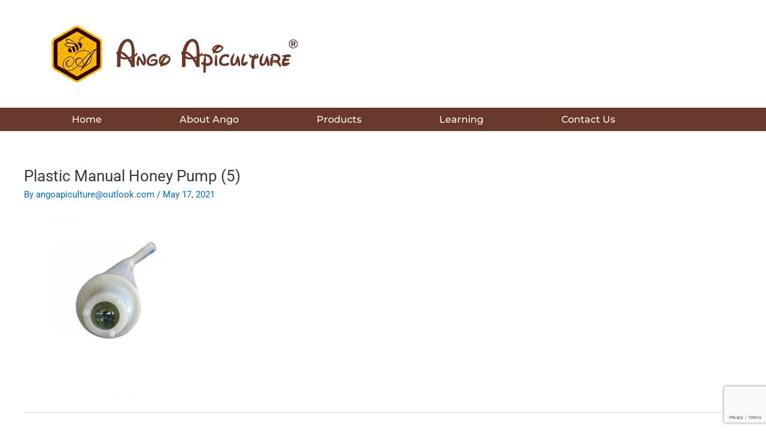

--- FILE ---
content_type: text/html; charset=utf-8
request_url: https://www.google.com/recaptcha/api2/anchor?ar=1&k=6LdmBcsUAAAAAAT9obFt06dL5BR1gY9bOp_2IJ8_&co=aHR0cHM6Ly9hbmdvYXBpY3VsdHVyZS5jb206NDQz&hl=en&v=PoyoqOPhxBO7pBk68S4YbpHZ&size=invisible&anchor-ms=20000&execute-ms=30000&cb=pinw0dpftl3u
body_size: 48676
content:
<!DOCTYPE HTML><html dir="ltr" lang="en"><head><meta http-equiv="Content-Type" content="text/html; charset=UTF-8">
<meta http-equiv="X-UA-Compatible" content="IE=edge">
<title>reCAPTCHA</title>
<style type="text/css">
/* cyrillic-ext */
@font-face {
  font-family: 'Roboto';
  font-style: normal;
  font-weight: 400;
  font-stretch: 100%;
  src: url(//fonts.gstatic.com/s/roboto/v48/KFO7CnqEu92Fr1ME7kSn66aGLdTylUAMa3GUBHMdazTgWw.woff2) format('woff2');
  unicode-range: U+0460-052F, U+1C80-1C8A, U+20B4, U+2DE0-2DFF, U+A640-A69F, U+FE2E-FE2F;
}
/* cyrillic */
@font-face {
  font-family: 'Roboto';
  font-style: normal;
  font-weight: 400;
  font-stretch: 100%;
  src: url(//fonts.gstatic.com/s/roboto/v48/KFO7CnqEu92Fr1ME7kSn66aGLdTylUAMa3iUBHMdazTgWw.woff2) format('woff2');
  unicode-range: U+0301, U+0400-045F, U+0490-0491, U+04B0-04B1, U+2116;
}
/* greek-ext */
@font-face {
  font-family: 'Roboto';
  font-style: normal;
  font-weight: 400;
  font-stretch: 100%;
  src: url(//fonts.gstatic.com/s/roboto/v48/KFO7CnqEu92Fr1ME7kSn66aGLdTylUAMa3CUBHMdazTgWw.woff2) format('woff2');
  unicode-range: U+1F00-1FFF;
}
/* greek */
@font-face {
  font-family: 'Roboto';
  font-style: normal;
  font-weight: 400;
  font-stretch: 100%;
  src: url(//fonts.gstatic.com/s/roboto/v48/KFO7CnqEu92Fr1ME7kSn66aGLdTylUAMa3-UBHMdazTgWw.woff2) format('woff2');
  unicode-range: U+0370-0377, U+037A-037F, U+0384-038A, U+038C, U+038E-03A1, U+03A3-03FF;
}
/* math */
@font-face {
  font-family: 'Roboto';
  font-style: normal;
  font-weight: 400;
  font-stretch: 100%;
  src: url(//fonts.gstatic.com/s/roboto/v48/KFO7CnqEu92Fr1ME7kSn66aGLdTylUAMawCUBHMdazTgWw.woff2) format('woff2');
  unicode-range: U+0302-0303, U+0305, U+0307-0308, U+0310, U+0312, U+0315, U+031A, U+0326-0327, U+032C, U+032F-0330, U+0332-0333, U+0338, U+033A, U+0346, U+034D, U+0391-03A1, U+03A3-03A9, U+03B1-03C9, U+03D1, U+03D5-03D6, U+03F0-03F1, U+03F4-03F5, U+2016-2017, U+2034-2038, U+203C, U+2040, U+2043, U+2047, U+2050, U+2057, U+205F, U+2070-2071, U+2074-208E, U+2090-209C, U+20D0-20DC, U+20E1, U+20E5-20EF, U+2100-2112, U+2114-2115, U+2117-2121, U+2123-214F, U+2190, U+2192, U+2194-21AE, U+21B0-21E5, U+21F1-21F2, U+21F4-2211, U+2213-2214, U+2216-22FF, U+2308-230B, U+2310, U+2319, U+231C-2321, U+2336-237A, U+237C, U+2395, U+239B-23B7, U+23D0, U+23DC-23E1, U+2474-2475, U+25AF, U+25B3, U+25B7, U+25BD, U+25C1, U+25CA, U+25CC, U+25FB, U+266D-266F, U+27C0-27FF, U+2900-2AFF, U+2B0E-2B11, U+2B30-2B4C, U+2BFE, U+3030, U+FF5B, U+FF5D, U+1D400-1D7FF, U+1EE00-1EEFF;
}
/* symbols */
@font-face {
  font-family: 'Roboto';
  font-style: normal;
  font-weight: 400;
  font-stretch: 100%;
  src: url(//fonts.gstatic.com/s/roboto/v48/KFO7CnqEu92Fr1ME7kSn66aGLdTylUAMaxKUBHMdazTgWw.woff2) format('woff2');
  unicode-range: U+0001-000C, U+000E-001F, U+007F-009F, U+20DD-20E0, U+20E2-20E4, U+2150-218F, U+2190, U+2192, U+2194-2199, U+21AF, U+21E6-21F0, U+21F3, U+2218-2219, U+2299, U+22C4-22C6, U+2300-243F, U+2440-244A, U+2460-24FF, U+25A0-27BF, U+2800-28FF, U+2921-2922, U+2981, U+29BF, U+29EB, U+2B00-2BFF, U+4DC0-4DFF, U+FFF9-FFFB, U+10140-1018E, U+10190-1019C, U+101A0, U+101D0-101FD, U+102E0-102FB, U+10E60-10E7E, U+1D2C0-1D2D3, U+1D2E0-1D37F, U+1F000-1F0FF, U+1F100-1F1AD, U+1F1E6-1F1FF, U+1F30D-1F30F, U+1F315, U+1F31C, U+1F31E, U+1F320-1F32C, U+1F336, U+1F378, U+1F37D, U+1F382, U+1F393-1F39F, U+1F3A7-1F3A8, U+1F3AC-1F3AF, U+1F3C2, U+1F3C4-1F3C6, U+1F3CA-1F3CE, U+1F3D4-1F3E0, U+1F3ED, U+1F3F1-1F3F3, U+1F3F5-1F3F7, U+1F408, U+1F415, U+1F41F, U+1F426, U+1F43F, U+1F441-1F442, U+1F444, U+1F446-1F449, U+1F44C-1F44E, U+1F453, U+1F46A, U+1F47D, U+1F4A3, U+1F4B0, U+1F4B3, U+1F4B9, U+1F4BB, U+1F4BF, U+1F4C8-1F4CB, U+1F4D6, U+1F4DA, U+1F4DF, U+1F4E3-1F4E6, U+1F4EA-1F4ED, U+1F4F7, U+1F4F9-1F4FB, U+1F4FD-1F4FE, U+1F503, U+1F507-1F50B, U+1F50D, U+1F512-1F513, U+1F53E-1F54A, U+1F54F-1F5FA, U+1F610, U+1F650-1F67F, U+1F687, U+1F68D, U+1F691, U+1F694, U+1F698, U+1F6AD, U+1F6B2, U+1F6B9-1F6BA, U+1F6BC, U+1F6C6-1F6CF, U+1F6D3-1F6D7, U+1F6E0-1F6EA, U+1F6F0-1F6F3, U+1F6F7-1F6FC, U+1F700-1F7FF, U+1F800-1F80B, U+1F810-1F847, U+1F850-1F859, U+1F860-1F887, U+1F890-1F8AD, U+1F8B0-1F8BB, U+1F8C0-1F8C1, U+1F900-1F90B, U+1F93B, U+1F946, U+1F984, U+1F996, U+1F9E9, U+1FA00-1FA6F, U+1FA70-1FA7C, U+1FA80-1FA89, U+1FA8F-1FAC6, U+1FACE-1FADC, U+1FADF-1FAE9, U+1FAF0-1FAF8, U+1FB00-1FBFF;
}
/* vietnamese */
@font-face {
  font-family: 'Roboto';
  font-style: normal;
  font-weight: 400;
  font-stretch: 100%;
  src: url(//fonts.gstatic.com/s/roboto/v48/KFO7CnqEu92Fr1ME7kSn66aGLdTylUAMa3OUBHMdazTgWw.woff2) format('woff2');
  unicode-range: U+0102-0103, U+0110-0111, U+0128-0129, U+0168-0169, U+01A0-01A1, U+01AF-01B0, U+0300-0301, U+0303-0304, U+0308-0309, U+0323, U+0329, U+1EA0-1EF9, U+20AB;
}
/* latin-ext */
@font-face {
  font-family: 'Roboto';
  font-style: normal;
  font-weight: 400;
  font-stretch: 100%;
  src: url(//fonts.gstatic.com/s/roboto/v48/KFO7CnqEu92Fr1ME7kSn66aGLdTylUAMa3KUBHMdazTgWw.woff2) format('woff2');
  unicode-range: U+0100-02BA, U+02BD-02C5, U+02C7-02CC, U+02CE-02D7, U+02DD-02FF, U+0304, U+0308, U+0329, U+1D00-1DBF, U+1E00-1E9F, U+1EF2-1EFF, U+2020, U+20A0-20AB, U+20AD-20C0, U+2113, U+2C60-2C7F, U+A720-A7FF;
}
/* latin */
@font-face {
  font-family: 'Roboto';
  font-style: normal;
  font-weight: 400;
  font-stretch: 100%;
  src: url(//fonts.gstatic.com/s/roboto/v48/KFO7CnqEu92Fr1ME7kSn66aGLdTylUAMa3yUBHMdazQ.woff2) format('woff2');
  unicode-range: U+0000-00FF, U+0131, U+0152-0153, U+02BB-02BC, U+02C6, U+02DA, U+02DC, U+0304, U+0308, U+0329, U+2000-206F, U+20AC, U+2122, U+2191, U+2193, U+2212, U+2215, U+FEFF, U+FFFD;
}
/* cyrillic-ext */
@font-face {
  font-family: 'Roboto';
  font-style: normal;
  font-weight: 500;
  font-stretch: 100%;
  src: url(//fonts.gstatic.com/s/roboto/v48/KFO7CnqEu92Fr1ME7kSn66aGLdTylUAMa3GUBHMdazTgWw.woff2) format('woff2');
  unicode-range: U+0460-052F, U+1C80-1C8A, U+20B4, U+2DE0-2DFF, U+A640-A69F, U+FE2E-FE2F;
}
/* cyrillic */
@font-face {
  font-family: 'Roboto';
  font-style: normal;
  font-weight: 500;
  font-stretch: 100%;
  src: url(//fonts.gstatic.com/s/roboto/v48/KFO7CnqEu92Fr1ME7kSn66aGLdTylUAMa3iUBHMdazTgWw.woff2) format('woff2');
  unicode-range: U+0301, U+0400-045F, U+0490-0491, U+04B0-04B1, U+2116;
}
/* greek-ext */
@font-face {
  font-family: 'Roboto';
  font-style: normal;
  font-weight: 500;
  font-stretch: 100%;
  src: url(//fonts.gstatic.com/s/roboto/v48/KFO7CnqEu92Fr1ME7kSn66aGLdTylUAMa3CUBHMdazTgWw.woff2) format('woff2');
  unicode-range: U+1F00-1FFF;
}
/* greek */
@font-face {
  font-family: 'Roboto';
  font-style: normal;
  font-weight: 500;
  font-stretch: 100%;
  src: url(//fonts.gstatic.com/s/roboto/v48/KFO7CnqEu92Fr1ME7kSn66aGLdTylUAMa3-UBHMdazTgWw.woff2) format('woff2');
  unicode-range: U+0370-0377, U+037A-037F, U+0384-038A, U+038C, U+038E-03A1, U+03A3-03FF;
}
/* math */
@font-face {
  font-family: 'Roboto';
  font-style: normal;
  font-weight: 500;
  font-stretch: 100%;
  src: url(//fonts.gstatic.com/s/roboto/v48/KFO7CnqEu92Fr1ME7kSn66aGLdTylUAMawCUBHMdazTgWw.woff2) format('woff2');
  unicode-range: U+0302-0303, U+0305, U+0307-0308, U+0310, U+0312, U+0315, U+031A, U+0326-0327, U+032C, U+032F-0330, U+0332-0333, U+0338, U+033A, U+0346, U+034D, U+0391-03A1, U+03A3-03A9, U+03B1-03C9, U+03D1, U+03D5-03D6, U+03F0-03F1, U+03F4-03F5, U+2016-2017, U+2034-2038, U+203C, U+2040, U+2043, U+2047, U+2050, U+2057, U+205F, U+2070-2071, U+2074-208E, U+2090-209C, U+20D0-20DC, U+20E1, U+20E5-20EF, U+2100-2112, U+2114-2115, U+2117-2121, U+2123-214F, U+2190, U+2192, U+2194-21AE, U+21B0-21E5, U+21F1-21F2, U+21F4-2211, U+2213-2214, U+2216-22FF, U+2308-230B, U+2310, U+2319, U+231C-2321, U+2336-237A, U+237C, U+2395, U+239B-23B7, U+23D0, U+23DC-23E1, U+2474-2475, U+25AF, U+25B3, U+25B7, U+25BD, U+25C1, U+25CA, U+25CC, U+25FB, U+266D-266F, U+27C0-27FF, U+2900-2AFF, U+2B0E-2B11, U+2B30-2B4C, U+2BFE, U+3030, U+FF5B, U+FF5D, U+1D400-1D7FF, U+1EE00-1EEFF;
}
/* symbols */
@font-face {
  font-family: 'Roboto';
  font-style: normal;
  font-weight: 500;
  font-stretch: 100%;
  src: url(//fonts.gstatic.com/s/roboto/v48/KFO7CnqEu92Fr1ME7kSn66aGLdTylUAMaxKUBHMdazTgWw.woff2) format('woff2');
  unicode-range: U+0001-000C, U+000E-001F, U+007F-009F, U+20DD-20E0, U+20E2-20E4, U+2150-218F, U+2190, U+2192, U+2194-2199, U+21AF, U+21E6-21F0, U+21F3, U+2218-2219, U+2299, U+22C4-22C6, U+2300-243F, U+2440-244A, U+2460-24FF, U+25A0-27BF, U+2800-28FF, U+2921-2922, U+2981, U+29BF, U+29EB, U+2B00-2BFF, U+4DC0-4DFF, U+FFF9-FFFB, U+10140-1018E, U+10190-1019C, U+101A0, U+101D0-101FD, U+102E0-102FB, U+10E60-10E7E, U+1D2C0-1D2D3, U+1D2E0-1D37F, U+1F000-1F0FF, U+1F100-1F1AD, U+1F1E6-1F1FF, U+1F30D-1F30F, U+1F315, U+1F31C, U+1F31E, U+1F320-1F32C, U+1F336, U+1F378, U+1F37D, U+1F382, U+1F393-1F39F, U+1F3A7-1F3A8, U+1F3AC-1F3AF, U+1F3C2, U+1F3C4-1F3C6, U+1F3CA-1F3CE, U+1F3D4-1F3E0, U+1F3ED, U+1F3F1-1F3F3, U+1F3F5-1F3F7, U+1F408, U+1F415, U+1F41F, U+1F426, U+1F43F, U+1F441-1F442, U+1F444, U+1F446-1F449, U+1F44C-1F44E, U+1F453, U+1F46A, U+1F47D, U+1F4A3, U+1F4B0, U+1F4B3, U+1F4B9, U+1F4BB, U+1F4BF, U+1F4C8-1F4CB, U+1F4D6, U+1F4DA, U+1F4DF, U+1F4E3-1F4E6, U+1F4EA-1F4ED, U+1F4F7, U+1F4F9-1F4FB, U+1F4FD-1F4FE, U+1F503, U+1F507-1F50B, U+1F50D, U+1F512-1F513, U+1F53E-1F54A, U+1F54F-1F5FA, U+1F610, U+1F650-1F67F, U+1F687, U+1F68D, U+1F691, U+1F694, U+1F698, U+1F6AD, U+1F6B2, U+1F6B9-1F6BA, U+1F6BC, U+1F6C6-1F6CF, U+1F6D3-1F6D7, U+1F6E0-1F6EA, U+1F6F0-1F6F3, U+1F6F7-1F6FC, U+1F700-1F7FF, U+1F800-1F80B, U+1F810-1F847, U+1F850-1F859, U+1F860-1F887, U+1F890-1F8AD, U+1F8B0-1F8BB, U+1F8C0-1F8C1, U+1F900-1F90B, U+1F93B, U+1F946, U+1F984, U+1F996, U+1F9E9, U+1FA00-1FA6F, U+1FA70-1FA7C, U+1FA80-1FA89, U+1FA8F-1FAC6, U+1FACE-1FADC, U+1FADF-1FAE9, U+1FAF0-1FAF8, U+1FB00-1FBFF;
}
/* vietnamese */
@font-face {
  font-family: 'Roboto';
  font-style: normal;
  font-weight: 500;
  font-stretch: 100%;
  src: url(//fonts.gstatic.com/s/roboto/v48/KFO7CnqEu92Fr1ME7kSn66aGLdTylUAMa3OUBHMdazTgWw.woff2) format('woff2');
  unicode-range: U+0102-0103, U+0110-0111, U+0128-0129, U+0168-0169, U+01A0-01A1, U+01AF-01B0, U+0300-0301, U+0303-0304, U+0308-0309, U+0323, U+0329, U+1EA0-1EF9, U+20AB;
}
/* latin-ext */
@font-face {
  font-family: 'Roboto';
  font-style: normal;
  font-weight: 500;
  font-stretch: 100%;
  src: url(//fonts.gstatic.com/s/roboto/v48/KFO7CnqEu92Fr1ME7kSn66aGLdTylUAMa3KUBHMdazTgWw.woff2) format('woff2');
  unicode-range: U+0100-02BA, U+02BD-02C5, U+02C7-02CC, U+02CE-02D7, U+02DD-02FF, U+0304, U+0308, U+0329, U+1D00-1DBF, U+1E00-1E9F, U+1EF2-1EFF, U+2020, U+20A0-20AB, U+20AD-20C0, U+2113, U+2C60-2C7F, U+A720-A7FF;
}
/* latin */
@font-face {
  font-family: 'Roboto';
  font-style: normal;
  font-weight: 500;
  font-stretch: 100%;
  src: url(//fonts.gstatic.com/s/roboto/v48/KFO7CnqEu92Fr1ME7kSn66aGLdTylUAMa3yUBHMdazQ.woff2) format('woff2');
  unicode-range: U+0000-00FF, U+0131, U+0152-0153, U+02BB-02BC, U+02C6, U+02DA, U+02DC, U+0304, U+0308, U+0329, U+2000-206F, U+20AC, U+2122, U+2191, U+2193, U+2212, U+2215, U+FEFF, U+FFFD;
}
/* cyrillic-ext */
@font-face {
  font-family: 'Roboto';
  font-style: normal;
  font-weight: 900;
  font-stretch: 100%;
  src: url(//fonts.gstatic.com/s/roboto/v48/KFO7CnqEu92Fr1ME7kSn66aGLdTylUAMa3GUBHMdazTgWw.woff2) format('woff2');
  unicode-range: U+0460-052F, U+1C80-1C8A, U+20B4, U+2DE0-2DFF, U+A640-A69F, U+FE2E-FE2F;
}
/* cyrillic */
@font-face {
  font-family: 'Roboto';
  font-style: normal;
  font-weight: 900;
  font-stretch: 100%;
  src: url(//fonts.gstatic.com/s/roboto/v48/KFO7CnqEu92Fr1ME7kSn66aGLdTylUAMa3iUBHMdazTgWw.woff2) format('woff2');
  unicode-range: U+0301, U+0400-045F, U+0490-0491, U+04B0-04B1, U+2116;
}
/* greek-ext */
@font-face {
  font-family: 'Roboto';
  font-style: normal;
  font-weight: 900;
  font-stretch: 100%;
  src: url(//fonts.gstatic.com/s/roboto/v48/KFO7CnqEu92Fr1ME7kSn66aGLdTylUAMa3CUBHMdazTgWw.woff2) format('woff2');
  unicode-range: U+1F00-1FFF;
}
/* greek */
@font-face {
  font-family: 'Roboto';
  font-style: normal;
  font-weight: 900;
  font-stretch: 100%;
  src: url(//fonts.gstatic.com/s/roboto/v48/KFO7CnqEu92Fr1ME7kSn66aGLdTylUAMa3-UBHMdazTgWw.woff2) format('woff2');
  unicode-range: U+0370-0377, U+037A-037F, U+0384-038A, U+038C, U+038E-03A1, U+03A3-03FF;
}
/* math */
@font-face {
  font-family: 'Roboto';
  font-style: normal;
  font-weight: 900;
  font-stretch: 100%;
  src: url(//fonts.gstatic.com/s/roboto/v48/KFO7CnqEu92Fr1ME7kSn66aGLdTylUAMawCUBHMdazTgWw.woff2) format('woff2');
  unicode-range: U+0302-0303, U+0305, U+0307-0308, U+0310, U+0312, U+0315, U+031A, U+0326-0327, U+032C, U+032F-0330, U+0332-0333, U+0338, U+033A, U+0346, U+034D, U+0391-03A1, U+03A3-03A9, U+03B1-03C9, U+03D1, U+03D5-03D6, U+03F0-03F1, U+03F4-03F5, U+2016-2017, U+2034-2038, U+203C, U+2040, U+2043, U+2047, U+2050, U+2057, U+205F, U+2070-2071, U+2074-208E, U+2090-209C, U+20D0-20DC, U+20E1, U+20E5-20EF, U+2100-2112, U+2114-2115, U+2117-2121, U+2123-214F, U+2190, U+2192, U+2194-21AE, U+21B0-21E5, U+21F1-21F2, U+21F4-2211, U+2213-2214, U+2216-22FF, U+2308-230B, U+2310, U+2319, U+231C-2321, U+2336-237A, U+237C, U+2395, U+239B-23B7, U+23D0, U+23DC-23E1, U+2474-2475, U+25AF, U+25B3, U+25B7, U+25BD, U+25C1, U+25CA, U+25CC, U+25FB, U+266D-266F, U+27C0-27FF, U+2900-2AFF, U+2B0E-2B11, U+2B30-2B4C, U+2BFE, U+3030, U+FF5B, U+FF5D, U+1D400-1D7FF, U+1EE00-1EEFF;
}
/* symbols */
@font-face {
  font-family: 'Roboto';
  font-style: normal;
  font-weight: 900;
  font-stretch: 100%;
  src: url(//fonts.gstatic.com/s/roboto/v48/KFO7CnqEu92Fr1ME7kSn66aGLdTylUAMaxKUBHMdazTgWw.woff2) format('woff2');
  unicode-range: U+0001-000C, U+000E-001F, U+007F-009F, U+20DD-20E0, U+20E2-20E4, U+2150-218F, U+2190, U+2192, U+2194-2199, U+21AF, U+21E6-21F0, U+21F3, U+2218-2219, U+2299, U+22C4-22C6, U+2300-243F, U+2440-244A, U+2460-24FF, U+25A0-27BF, U+2800-28FF, U+2921-2922, U+2981, U+29BF, U+29EB, U+2B00-2BFF, U+4DC0-4DFF, U+FFF9-FFFB, U+10140-1018E, U+10190-1019C, U+101A0, U+101D0-101FD, U+102E0-102FB, U+10E60-10E7E, U+1D2C0-1D2D3, U+1D2E0-1D37F, U+1F000-1F0FF, U+1F100-1F1AD, U+1F1E6-1F1FF, U+1F30D-1F30F, U+1F315, U+1F31C, U+1F31E, U+1F320-1F32C, U+1F336, U+1F378, U+1F37D, U+1F382, U+1F393-1F39F, U+1F3A7-1F3A8, U+1F3AC-1F3AF, U+1F3C2, U+1F3C4-1F3C6, U+1F3CA-1F3CE, U+1F3D4-1F3E0, U+1F3ED, U+1F3F1-1F3F3, U+1F3F5-1F3F7, U+1F408, U+1F415, U+1F41F, U+1F426, U+1F43F, U+1F441-1F442, U+1F444, U+1F446-1F449, U+1F44C-1F44E, U+1F453, U+1F46A, U+1F47D, U+1F4A3, U+1F4B0, U+1F4B3, U+1F4B9, U+1F4BB, U+1F4BF, U+1F4C8-1F4CB, U+1F4D6, U+1F4DA, U+1F4DF, U+1F4E3-1F4E6, U+1F4EA-1F4ED, U+1F4F7, U+1F4F9-1F4FB, U+1F4FD-1F4FE, U+1F503, U+1F507-1F50B, U+1F50D, U+1F512-1F513, U+1F53E-1F54A, U+1F54F-1F5FA, U+1F610, U+1F650-1F67F, U+1F687, U+1F68D, U+1F691, U+1F694, U+1F698, U+1F6AD, U+1F6B2, U+1F6B9-1F6BA, U+1F6BC, U+1F6C6-1F6CF, U+1F6D3-1F6D7, U+1F6E0-1F6EA, U+1F6F0-1F6F3, U+1F6F7-1F6FC, U+1F700-1F7FF, U+1F800-1F80B, U+1F810-1F847, U+1F850-1F859, U+1F860-1F887, U+1F890-1F8AD, U+1F8B0-1F8BB, U+1F8C0-1F8C1, U+1F900-1F90B, U+1F93B, U+1F946, U+1F984, U+1F996, U+1F9E9, U+1FA00-1FA6F, U+1FA70-1FA7C, U+1FA80-1FA89, U+1FA8F-1FAC6, U+1FACE-1FADC, U+1FADF-1FAE9, U+1FAF0-1FAF8, U+1FB00-1FBFF;
}
/* vietnamese */
@font-face {
  font-family: 'Roboto';
  font-style: normal;
  font-weight: 900;
  font-stretch: 100%;
  src: url(//fonts.gstatic.com/s/roboto/v48/KFO7CnqEu92Fr1ME7kSn66aGLdTylUAMa3OUBHMdazTgWw.woff2) format('woff2');
  unicode-range: U+0102-0103, U+0110-0111, U+0128-0129, U+0168-0169, U+01A0-01A1, U+01AF-01B0, U+0300-0301, U+0303-0304, U+0308-0309, U+0323, U+0329, U+1EA0-1EF9, U+20AB;
}
/* latin-ext */
@font-face {
  font-family: 'Roboto';
  font-style: normal;
  font-weight: 900;
  font-stretch: 100%;
  src: url(//fonts.gstatic.com/s/roboto/v48/KFO7CnqEu92Fr1ME7kSn66aGLdTylUAMa3KUBHMdazTgWw.woff2) format('woff2');
  unicode-range: U+0100-02BA, U+02BD-02C5, U+02C7-02CC, U+02CE-02D7, U+02DD-02FF, U+0304, U+0308, U+0329, U+1D00-1DBF, U+1E00-1E9F, U+1EF2-1EFF, U+2020, U+20A0-20AB, U+20AD-20C0, U+2113, U+2C60-2C7F, U+A720-A7FF;
}
/* latin */
@font-face {
  font-family: 'Roboto';
  font-style: normal;
  font-weight: 900;
  font-stretch: 100%;
  src: url(//fonts.gstatic.com/s/roboto/v48/KFO7CnqEu92Fr1ME7kSn66aGLdTylUAMa3yUBHMdazQ.woff2) format('woff2');
  unicode-range: U+0000-00FF, U+0131, U+0152-0153, U+02BB-02BC, U+02C6, U+02DA, U+02DC, U+0304, U+0308, U+0329, U+2000-206F, U+20AC, U+2122, U+2191, U+2193, U+2212, U+2215, U+FEFF, U+FFFD;
}

</style>
<link rel="stylesheet" type="text/css" href="https://www.gstatic.com/recaptcha/releases/PoyoqOPhxBO7pBk68S4YbpHZ/styles__ltr.css">
<script nonce="Le9Iflxo_3jTSFce-4tIsQ" type="text/javascript">window['__recaptcha_api'] = 'https://www.google.com/recaptcha/api2/';</script>
<script type="text/javascript" src="https://www.gstatic.com/recaptcha/releases/PoyoqOPhxBO7pBk68S4YbpHZ/recaptcha__en.js" nonce="Le9Iflxo_3jTSFce-4tIsQ">
      
    </script></head>
<body><div id="rc-anchor-alert" class="rc-anchor-alert"></div>
<input type="hidden" id="recaptcha-token" value="[base64]">
<script type="text/javascript" nonce="Le9Iflxo_3jTSFce-4tIsQ">
      recaptcha.anchor.Main.init("[\x22ainput\x22,[\x22bgdata\x22,\x22\x22,\[base64]/[base64]/MjU1Ong/[base64]/[base64]/[base64]/[base64]/[base64]/[base64]/[base64]/[base64]/[base64]/[base64]/[base64]/[base64]/[base64]/[base64]/[base64]\\u003d\x22,\[base64]\\u003d\\u003d\x22,\[base64]/DusKawqBWwqfCjsKTeCTDgsOBwpIUw5kiw7rCjjckQsK3DTtXVljCkMK+KgMuwq/DpsKaNsOyw5nCsjohOcKob8K6w5PCjH4rYGjChwRlesKoNcKgw71dKTTClMOuLCNxUTldXDJgKMO1MUTDjy/Dung/wobDmFRiw5tSwobCmnvDniVHFWjDhMOaWG7DsE0dw43DkzzCmcOTX8KXLQpBw6DDgkLCgU9AwrfCgcOvNsODAcO3wpbDr8OVQlFNOXjCt8OnFSXDq8KRL8K+S8KadDPCuFB3wrbDgC/CkHDDojQnwo3Dk8KUwq3DvF5Yc8Omw6wvJTgfwotww7I0D8OUw603woMxFG9xwqNtesKQw6vDjMODw6YWOMOKw7vDv8OkwqotHjvCs8KracKhcj/DiQsYwqfDhT/CowZmwqjClcKWN8KPGi3CuMK9wpUSD8Oxw7HDhQkewrcUA8OJUsOlw57DscOGOMK0woBABMO4OsOZHV9YwpbDrS7DliTDvj7Cv2PCuB1JYGQkXFN7wpXDmMOOwr1aRMKgbsK1w4LDgXzCh8KjwrMlIsK/YF9dw609w4glH8OsKiIUw7MiL8KjV8O3XwfCnGpzRsOxI0PDnClKAMOcdMOlwp1mCsOwcsOscMOJw4szTAAbeiXCpEbCtCvCv0JBE1PDmcKGwqnDs8OhLgvCtAPCg8OAw7zDoBDDg8Obw5lFZQ/Ckn10OGDCucKUekNYw6LCpMKoQlFgfsK/UGHDu8KYXGvDisKNw6x1F2dHHsOvPcKNHDR5L1bDp37Cgiogw4XDkMKBwot8Sw7CtkZCGsKow5TCrzzCnnjCmsKJVsKGwqoRFcK5J3xsw4h/DsO5AwNqwpDDlXQ+WGZGw7/DhHY+wowww4kAdGcmTsKvw4pJw51idcKtw4YRBcKpHMKzPS7DsMOSWw1Sw6nCu8OjYA8lMyzDucOVw7R7BT07w4oewqDDqsK/e8O1w58rw4XDg3PDl8KnwpHDncOhVMO/XsOjw4zDpsKJVsK1SMKSwrTDjBzDjHnCo2tvDSfDh8OPwqnDnjjCsMOJwoJvw6vCiUIPw7DDpAc0fsKlc1/[base64]/[base64]/QG/CssOYC08ZI8KpZH4EwoslL1nCvMKGwpoZTMOjwrk5woLCl8KUw5Vow4vCnwjCvcODwqMBw6fDvMKpwr9cwpQgRsOMF8KjNmV9wrHDkcOmw7nCqXbDsQRrwrzDh2kcFsObBAQbw4sew45bME/[base64]/w6LCgsOtYsOlwq/Dk8OYEzbDi3bDu1/DtElaXCRHw5TDi3PDp8OSw47DrsK2wp1LaMOQwq5MHGtGwqd3wodLwqrChQcgw5PClEo/H8O7wrjClMK1Vw/[base64]/[base64]/WykOfEwzPsKOw6nCixHDthXClxMUwqMnwr7DjCHCgS5fUcOmw7TDrmnDlcK2Ew/CsQ1uwo7DgMO9wpdNwrkqR8OPworDj8OXBl1PThHCuDgbwrA0woZHPcK8w4zDjcOWw7Bbw6EmD3srURrDl8KVDh7DmcOQacKfVmvCm8K6w6DDisO+EsOkwrQCYCgbwpLDp8OFAQ7CisOSw6HCp8OUwrU/N8KPRkQKJEwoOsOBa8KRYsOXWD7CrBHDosK+w6hGQHjDtMOFw4zCpTtfVcKew6NQw6kWw44fwrjDj0IGWmbDm0vDqsOdGMOXwq9NwqLDm8OawpPCgMOTL3FEQ3fDr34AwovDqQE/PsK/[base64]/[base64]/CilFrMxHCn8KKw4JmcsKIwpJkwobDvGPDsRcMw7dBw7U/wqjDqQdkw44oDMKLWytyVynDvMOKZQ/CgsOGwrtLwqU3w6zDr8OUw7swacOdwrlfYjvDrsOvw4p3wqt+QsOgwo0CcMK9wr3Dn3vDgGrDtsOyw5J9JEQyw7UlVMK6OCIFw5srTcKIwoDClD9WO8OEGMK/QsKVPMOMHBbDl0TDs8KlQ8KzLBE1w5VtH37DpcO1wqFtSsKUCcO8w6LDmD7DuBrCsDkfAMOeYsOTwrDDpDrCigdWdCTDhSU6w71Fw6xgw7fCjV/DlMOccQfDrsORwqNoDcKyw6zDmFbCp8KMwpkow49Cd8KgO8OQFcOlZsOzOMOQcUTCmlLCm8O3w4fDmjjCpRUUw6orFXDDg8KuwqnDv8OQKG3DqAfDjsKGw47DgVdHfcKvwp95w6jDnWbDisKDwr0YwpMaaXvDiQosFR/Dr8OnRcOYPMKLwq3DhBsEW8OQwqoHw6fDrHAYcMOdwoEhwqvDv8Kcw7ZGwp9GYARLw4N3F0jCjcO8wq8bwrDCuUMAwrhAaAdXA2bCpGFzw6bDi8KOQMK+CsOecT/CosKlw4nDrsO6w7Rdwp1GPizCmCnDqhBjwqnDqGc6D1PDqEFNcQEsw6bDgsK3w6NVw5/[base64]/Cs0vDs8K1woTCqRxMeEEaw5fDjsKyI0lcwqIYIi5/NkPDi1F/[base64]/Dm8OlwopyXEgiw7Edb1PDmcK4dzEZVgo/[base64]/w5jDt8Odw6/[base64]/CscKuw6gwwqfDvCHCpG9/A1PDhsOhNBgOw5s+wrJaTRLDuD/DnMKtw6Ekw43DoUMQw6oswqBYBXvDhcKqwocdwp00w5YJw7QLw4E9wpAwSSkDwq3CnxDDj8KdwpDDinMAPMO1w5LDo8KRaQoRKTHCsMKxTwXDk8KoZMOcwobChzklHsKRw6J6IsOEw5MCbcKvA8OGVWlJwrXDlsKhwoDCo2gCwoJwwpTCiDzDmsK6QFlHw4N/w6dXRR/Dt8OoMGjCti4UwrB3w6sVacOEUCMxw4zCocK+FsKUw4oHw7pgcTslXCzCqXkuBsOOTyzDn8OvTMKRUXA3McObKMOmw7fDhXfDtcOSwqE2w4B4f3d9w47DsxluaMKIwoAfwq7DksKqUBRsw5/DiBM+wrnDu0QpA03CrSzDnsK1FxhJwrXDjcKrwqcNwq/[base64]/bcKHw7c5D8KaQsKiw79BwpHCj27CiUUXw7XCkMORw4wIRMOoNjQELcKSGVzDoAXDvcOaLA8zf8KPaAoFwr5VOzLDgG8IbXbDpMO9w7EmD3nDvl/CvWTCuS4hw4sIw4DCnsOdw5rCrcKrw4HCohTCr8KDXkXDvMOYPcKiwoIrCcKvVcOzw403w4krM0bDgQvDjGIKZsKVPErCrT7DiF8MVzJQw6Rew61Gw41Mw7bDhGPCi8Kjw7xRJsK+KEHCilECwqHDicKETWtPd8O/GMObHV3DicOWJnM3wooKfMK/MsKIKg08P8OZw4/CkUEuwoQPwpzCoEHDpxvChTYidVDChsKRwrTDssKsNWDCtMOLEgczBVQdw7nCs8Owe8KhPR3CsMOKJ1BBACQcw7whcsKPw4LCpsOcwotUQMOwOE0JwpbCggdgesKzw7HChnwOdBtqw5vDmcOyA8OLw6jDpCEmE8OHfw/[base64]/w6fDlsOEB3XCjMKMwoDDjcOAwpAWBVg+w4/CiMOtwoIDZcKxwr3CtMKKeMO4w6rCp8Kow7DCumlsbcKZw5xfwqVbIMKlw5rCgcKIYHHCgcOjbX7CmcO2JG3CjsKEw6/[base64]/[base64]/H8OCw5LCiMOCJ30qwqLClMKOCMKxb8KvwpPCmcODw4dvUn4wdsOrSBttGlEcw6bDtMKfcUp1Zl1WcMKdwpQTw5pAw5dtwr8Dw4DCn3gYM8KXw5w7UsOTwq/[base64]/[base64]/DqGszw4hwb3HDiQBSHGvCuMOpGcOVw4TDlFIgw4Abw4QTwqPDvhwFwp3CrMK/[base64]/wq/DpMOHw6vDhDQNWcO/[base64]/ClzzCrMOuUTrCoHoyaSN7Y8KPc8K2ej/DvihZw6wvCizCusK+w5TCiMOSPgEEw6nDok1VEQjCpsK4wqvDt8OFw4bDncKuw7HDhcOjw4FTaGfCsMKZKVgDC8O+w64Hw6LDgsOfw6/DpE/DkcO4wp3Cu8KNwrlQYsOHD1XDkcO4dMKmHsOAw7bDlUlNw5Row4AhcMKSVBrDn8OIwr/CnEfCusKOwojCtMOPEjJww73CrMKOwqnDk2V4wrxTbMKQw6stOcOTwoNxwrh8WnBDZH/DkSEGWHFkw5hKwprDkMKVwo3DvytBwopBwqY2I1IvwpXDpMO5RMKMXMKSccKGWEU0wqpYw7vDsFnDoyfCkE0cGcKdwqxZKcOHwqZawpPDhUPDiF8ewqjDucKdw5fCjsKKAcOJwpXDn8K/wqxCfsK3dSxvw4PCi8KWw6vCkGhWMBgjWMKZBXzCtcKhaQ3Ds8KEw4TDksK9wpvCrcO6b8Oew4HDosOAScKeA8KGwpEKUWfCuUESc8KMw7PClcKVWcKeBsO8w50SU1jChS3CgQNSAx5BKQ9bBHcswociw7sTwoHCisK2L8Kbw7XCpV9wQk4mX8KycCPDrcOww4/DusK8KH7CisOyCybDhMKZCFnDsyZZwpfCqmtjwoXDtTceBRnDnMOiMHcENRJ/wp/[base64]/CtWDCpcOKwrHCsllOw6HCoVPCrjDDh8KNIi/DsFMdw7TCpBRhw6PDrsKiwoXDuj/DusKLw5JawrfCmGXCmcKHcAsvwoXCkz7DgcKHa8KVdMOqNDDCg1lyMsK6acOxCj7CgMOCw5NCXn7DrmgDa8K6w63Dr8K3EcOoOcOJL8KSw7XCoVPDkEvDpcKwWsKMwqBbwpvDsD5maU7DgxnCkElREHtYwpjCgHrCgsOhNSXClcO4aMKlFsO/[base64]/ChMOgwqEVCsKsw5DCuQ3Cpw3CvVZiw4BNaQQqw6VlwrNbw6wjDcKANT7Di8OZdw/DiU/CsQXDvMOlQSc9w5rCncOOTh/DjMKMWsKgw6YWd8O8wr05XFpmdhckwq3Co8OlYcKFw5vDjsK4UcOXw7VsC8OoEkDCgT3DtXfCoMKOworDgiwlwosDOcK3MsKCOMKZEMOKAjfCnMOcw5M+cU3Dgwg/w4PChnQgw65vUCQTw4oSwoYbw5bCksOfasKqTW0rwq8wS8K/wrrCi8K8WHrCtz4gwrwAwpzCosOREi/CksK9dAXDpcOzwp3DtcODw7XCs8KYDcORKVjDiMKqNcK+woIaGBnCk8OAwqMiPMKdwofDnD4vbsOndsKYwprCq8KzMx3Cr8KSNsKqw6rDjCTCgB/Dl8O+EwQ+wo/DssOTagEUw5kvwoEXEsOiwop3KMKpwrvDnTvCiygDGMOAw4/[base64]/csOYw7PCjAQvJRjCj8OjbywNw7Jaw5LCocKRZsKVwqR3w5fCiMKaK3YdTcK3WMOlwonClVLCvcKWw4jDpMO0NsO6w5vDmcK7OgnCusO+JcKdwpFHKzMDBMOzwolkK8OSwq/[base64]/CqcOHwo1ewrXDm8KNDEbCmk/ClFl4PsO/[base64]/CnMOHeifDrMKowoRIYgbDi8K/[base64]/w6TCs0PDo8KuwrPCgAZ5w6Mvw7/DlsO9wqzCqnFlTzXDjUHDusKpIsKpGwpBMTM0b8Oswppvwr3Cu10Aw5BzwrhMKg5Vw6kqBy/CnGXDvTBCwq5Jw5zCrcK9XcKfAx9KwrjCqsOiJS5CwrUCw5p8VirDkcOkwoYSHsOGw5rDvhxQasKZwr7CpxZYwog8VsOyeHHDkWvCu8OrwoVtw5/CnMKMwp3Ck8KEYW7DjMKYwpQ9FsODwpDDkkYXw4AQG0F/[base64]/DqRvDqsKzw47DnR7CrsKoJCDDjMKSZcKCUcKHwrHCphXDoMKrw6rCmT3DqMOdw6/DjcOfw6ttw7VzZMOuFyjCgcKaw4PChGLCo8KZw7bDvCU5B8OMw7HDngHCliPCk8KuURTDhSTCmMKKS03CogcrdcOEw5fDnFU3L1DCrcK0wqcPWGFvwqbCjh7CkVl1F0s0w7/Cgi8GbW9rCgzChX5TwpzDolHDginDncKkwqbDsVslw6hscsO1worDk8KRwpDDsmkgw5t4w7HDq8KyHmQFwqXDvMOewp/[base64]/DnMObcF5Dwqd7GnTDgMKLwqvDlMO8w7dff8KMMw0Tw4s3w6Rkw7TDhEEFE8O8wo/DmMObw6HDhsKdwq3Dm1wawqrCjcKCw6xkJcKLw49Zw67DtHbDgsK6w5HCsVcUwqxwwonCjVPChcKcwp45YMO8wqTCpcO6bRvDlAZnw6XCkldxTcKQwoo0TmjDsMK/ZT3DqMOCCsOKJMOmAMOte0rCuMK4w57Cv8KKwoHCrQxIw71Ewo1ywp8tY8KFwpUQPkDCpMOaSGPCiVkLIRkYZhfDpcOMw6rCksO/wpPCiH/[base64]/RMO1w4UydGvCjg4hZjvDgsOtasKiVMOlw7TDqSNkecOsDlLCiMOvAcOAw7Q0wogjwqckHMKDwqsMbMO5b2hCwolIwqbDu2TDmxxsBXPDjGPCqj8Qw6AZwrTDlEsMw7HDrcKewo8bP0DDnGPDlMOUDSfCicOTwrYQIMOZwpfDjiI1w7w/wqPCq8Opw5McwoxpMlDCshQYw5dYwpLDu8ODQEHDnXERY2HCtMO0wpYiw6LDgSvDlMO0w5bCnsK+O1AXwopdw5kCN8O7V8KSw7PCuMOuwqfDr8KLw4MKalPCvHpKJF1Lw6ZiLcOKw5B9wpVmwqnDlMKrasOgJjzCh3rDgh7Cm8O2fxw1w5PCqcKVY3/DpHEywp/[base64]/[base64]/[base64]/CqsOFBsK9w5M7E8Kiwr91RDTDgSzDscOVTMOYd8OcwpDDmRwhcsOPSMOvwok4w51zw4FNw59+AMO8YyjCtht9w44wRGdwLGHCi8KQwr42csOdw47DtcONwo55Wj5XGsK4w6Jgw71qIQgiekXChcKgK2jDp8K/w5tYVQjDlcOowo/[base64]/CmW4mwpBVUH7CrcKQa8O0X8KewrjDpcKxwqjChA/DtHsMw7XDpsKywqN/TcKvNQzCg8KnVw/DpwgJw4RPwowoQyPCiHM4w4rCj8Kxwq0Xw5ojwo3Cg25DZMKWwrAMwoRuwqoRUnPDkxvDvHhLwqTCjsKCw4LDuWQIwrI2aRXDrkjDjcKCccKvwq7CmCnClcOSwr8VwrspwpJnIlDCgHFwdcKRwplfQE/CocOlwoBCw4B/CsKhMMKLBSV3wq9mw4dHw48Jw7VgwpI0wqrDkMORGMO4csKDw5J4RcKhUsKCwrRlw7jCpMOew4DDn03Ds8K6e1U0WMKPwrvDlcO3NsOLwpLCsR0hw6ARw4hHwobDoFrDosOIbcKpQcK/c8ObBsOEEcKnw5TCrGvDvMKqw4PCuFHCp2fCoHXCvjbDvMOCwqtRCcOGGsKBIsKnw6pdw7oHwrUFw4Utw7IcwoAoKHpaFcK8w7xMw7zCpRJpLDUNw7DDun8Yw6snw7gIwrXDkcOkw6fCln5Lw45MP8KTOcKlR8O3esKKcW/Ctwp/Kwh4wrTChMOKJMO9MBTClMKPecOcwrFtwonCrl/CucOLwqfCsg3ClMKcwpbDgn7DtTXCkcKNwo7CnMKFHsOqScKew7xoEsKqwq8yw7fCh8K6XsOvwobDrF0swoDDszRQw6VxwojDlTQpwoXCsMONw55Ka8OrW8KnBQHCrwUICE5wC8KoZsK9w7QgGEHDlxTCkHTDqMOHwqDDvCw9wqzDsV/Cux/CrMKfEcOicMK8wpTDvMOwVsKww6XCo8K4McK+w5BJwrI1IMOGLcKHb8Kyw6wHdV3Cs8OZwqnDt2RwLV/[base64]/[base64]/[base64]/w4rDkcK/PUDCnVTCucOBThXCqGXDvsKlwpFIwo7DlcOME2TDtWccHADDj8OJwpfDocOewp1+WsOGYsKXw5BuMW4CXsOKwpIRw4tQDzUHBDERXMO5w4oAIw8LC0vCp8O6fcOfwovDjmDDq8K+XgnClhPCjVdKccOzwr41w5/CicKjwq9bw4tQw6w4NWc8LWRRD1bCsMKYY8KSWysjAsO0wocjTMKuw5pEWMOTBzIMw5ZRE8Orw5HCvcO3aTlCwrlKw4DCghPClMKOw4NBPjDCiMKuw6zCqAg0JcKUwovDi0zDksKww7oAw5VPFH3CpcKTw77DhFLCvMKje8O1Elh1wo3CphUBeTg0wopdw4zCp8Ovwp/[base64]/DjcOaE2/[base64]/TcKgZi/[base64]/Ch8KROFUtwrxKGcOpSFE3IMOuCMOFwrDCusKgw6nCocK/VMKwUk9Gw67CusOUw4ZIw4HCpjHCk8OHwpzDrX3CjBTDpnQXw6XCvWkrw4LCrUzDpWx5woPDvWrDjsO0aUPCpcOTw7B3acKZI2IpPsKTw61/w7HDuMKwwpfCg0FcLMO+w4/CmMKnwoR0w6dydMK/LhfDg0nCj8KSwqvCl8Onwq1LwozCvWnCshzDkMKDw4FrXDJBdELCq0bChQHCisKkwozDi8OtNsOgbcOPwogIAsK3wrhEw4tzwqdAwqVGIsO9w53CqQnCm8KdMF8YOcKCwqTDkQVowrBUY8KMGsOPXzzCjHtKNUrCtDpDwpIbf8KSPMKOw6TCqHXCsBDDgcKISsOfwq/CvWDCiFPCmE7CpDJyJMKGwqfCvxcLwpljw4nCn1V8M2kpGhpcwprDgz/CmMOSCzDDpMOlbDchwronw7ctwqN6wp7DhGo7w4TCnDfDnMOpCH/CjhlOwpPCqBl8HGTChmY3ZsO2NQTCuFx2w6TDvMOxwrAlR2DDiVM1NcKDP8ORworChVfCvmHCiMOEBcK4wpfCu8OYw7RxByfDlsK7WMKRw7ZbbsOtw546w7DCr8KZPMKdw7kIw6l/R8Ozc2jCj8ODwo1Rw7jCt8Ktw5/DtcOePyzDisKnERTCoVDCh0TCpMKBw682QsOEC1VZHVRtA1Ruw7/[base64]/wqQmfH3CksKgeyImwpfDhsKywqE1wpvDssOMw44DURMkw5Q+w4HCqsKbWsOcwrdtRcOsw6NHBcOBw4FsHjTCglnChznCmsK6ecOcw5LDtixaw6cZwoowwrsGw5FMw4E2wp0Hw6/Cmw7ClmXCnDTCgXJgwrlHHcK+wrxiBwJjInNfw51GwrkvwoLCr1YETsK9dcK4c8Oyw6bCn1RuD8OUwofCpMK5w5TCucKYw7/[base64]/[base64]/DlUMuI0I0w5YtwqfDosOZwonCnsKnRRhRV8KOw7p6woLCiF46QcKAwpTCkMOuHzVCO8Oiw4Rrwr7Ck8KTNlPCtV7CsMKHw6x2wqzDssKhA8KkJ1DCrcOOHlXDisOrwp/Cn8OQwoRiw7HDgcK0YMK1F8KkNHnCnsObZMKfw4k+dCUdw43DmsOZMVANHMOYw4ANwpTCucO8NcOww7Asw4EAZVARw5pUwqM4KCplw68vwp7Dg8OYwozCkcK9J0fDol/DkMONw50FwopVwpw2w60aw6UlwpHDmMOVWMKhdcOCcWYcwqzDjMKrw7jCoMOAwpt9w5/[base64]/F0QRKcKnZsOHK8K6w7tKGcORw7XCucOeenLClgLDsMKjScKowrJHw7bDkMOKw5XCv8K+A1DCucO+PXfDssKQw7LCssOEa0zCtcKAccKDwpFwwqzCm8KIEhDCjH4lRsKFwqPDvV/Cl1hxU1DDlsKMbU/[base64]/CuBzDmjrCpcOyPsO5wrQzKmLCscK8CsKLTsK7XcOAfMOkCMKbw4nCrlpqw6cLfW0DwrBTw5g+N1kCKsKwLMOkw7DDo8K2CnbCnylVXGLDkFLCkmjCvMKiTMK8UwPDtwRHK8K5wrjDnMK7w4YLCVBvwphBcmDCujVawpFcwq54w6LCiSbDtsOVwq/CiFvDh3EZwoDDssKbZcKwDUvDo8KJw4gwwqjCq0wVVcOKPcKgwpMQw54WwqA9L8KOSR8/wr7DocKcw4DCj1DDqMKww6B5woskTD4mwqgIOzYaf8KawqzDrCvCusOWCcO3woxZwqzDtDR/wpjCkcKlwp1AIcO2QsKuwr1pwpLDtsKvBMKCMwgaw646wpTCgcK0NcObwoHCosKdwoXCmlQBO8KZwpkqYSJLwq/CmDvDgxHDtMKTV0DCuATCk8KEMTl3ex1cI8Kmw6Aiwpk+RlDDpkpuwpbCuyRLw7PCsxXDqsKQfywew5kSYjJlw5lAc8OWdsKZw6k1B8OGNQzCiXxodjfDj8OCLMKIcldMbCTDu8OCa1XCvWPCrV7Dtmh/wpnDrsOpdsOUw7LDmMOJw4vDmE06w4HCkXXDjiLChV51w5p6wq/DqsO/wo3CqMOOWMKwwqDCgsOPwpfDiWdVNDzCtMKHQMOrwoBne3h+w7BNCBTDmcOHw67ChsO3N1TCrTfDnWzDh8OtwqAHRjzDksOTwq9ew53Dkks9D8K4w4c4BDHDlWZuwp/CvMO9O8KgV8K5w4kdUcOMw6HDrsO2w55HdsKdw6zDoQNAbMKJwqTDkHLClcKXf1FlVcO/BMKfw7t7VcKJwqkhfUE9w5MPwochw73ChAfDsMKRaHc5wpMhw5kpwr01w4xxKcKsd8KASsO6wo4uw58AwrfDplJ/wo92w5fCvSHCmBg0VQl7w4J3N8OUwobCkcOMwqvDisKRw4YowoRSw6xxw7I1w5XCqHDDjMKVbMKae3l9W8KUwpB9Y8OeM0B6asOXSS/[base64]/[base64]/Cm0I+w5MQwr1cbMO6wqzCnsOcTR1DDxDDoA5zwpnDssKgw7hQTV/DiBMHw5hvGMOqwpLCi0cmw4lIX8OkwrYNwrU6dxwSwqotJUQjETbDl8OJwpofwojDjXRrW8K9WcODw6RSKgfDnjAOw7QDI8OFwohRMmXDgMOywo8Aaitrwq7CnFQEGnwHwp1SU8KmcMOzCGFzasOLCwDDokrCjzkKHC59e8OAw7vCjWt7w6QqJmgrwr5TPxzCpE/CosKTNnlLNcO9R8O4w5gnwpXCg8KqcEh+wp/[base64]/Cgn5nw7LCp3YfwoZJZcK9FmbCrSZQWsKhfcK1W8Otwq45wpU6LcK/w5/[base64]/CoQTCvsOkw4/[base64]/DqivCuyUbFcOrw7HCoMK2wpdRQsObwr3Cu8OEExvDszXDtzrDg3MCaUXDp8OIwo1zAFvDhgVPGQM/[base64]/MALCtcOowo0Zw6rDqMOycGVdZ8KXw49XwpzDj8OhAMKkw6fCuMOTw6BBXlgzwp3DjBjDm8OHw7HCg8K5M8KNwpvCsAtcw6bCgUAFwpfCmXwzwocvwoPDhUcXwrI3w6bClcOCY2PDiE7CmwzCkQMcwqLDi0fDvUXDkkTCusKrw4jCokcdbsOEwpHDnBZGwrLDnhDCgD/DqcKUXMKfR1PDlcOXw43DgHnDtwBywpwaw6XDk8KaVcKYRMOPKMOJwqplwqxOwosSw7USw7jDjQjDj8K/wpTCtcK6w5rDksKtw4gXe3bDlXVxwq0zO8O/w69lfcOTPw0SwoRIwpRwwpHCnnPDoDvCmQPDkDRCAwdzLsOoSxPCn8OVwrd/LMKJM8ONw5nDjUnCmsOWZMOuw54Qw4diHAwwwpFFwrEQAsO3asOzSUp8w57CosOVwovCjcO4D8OzwqTDi8OOSMOzKE/DpA/DkjLCvC7DlsOLwr7DhMO3w5PClQZmGnMYQMKmwrHCmgt6w5NVegfDojDDvsO9wrTChULDlFvDq8KXw7HDh8KiwovDij14cMOnTcKTGyjCiwPDqnLClcO1Qj/[base64]/Dlz3DvcK/aMKgwqhNwprCvG3Dk0TDvlEHw7xuTsO/[base64]/wql5RcK+wo/DhUUww558FVrDkURcw4UTLkBfeynCvAQBBWxzw6Vxw7dxw5vChcOcw43DmG3CnS9lw6HDsEZyUUHCgsOSVUUQw5l7HxXCtMOnw5XCv1/DmcOdw7Baw6vCt8O9ScK1wroIw7PDkcOiesKZN8Kew63DohXCr8OKXcKjwo9Lw5AhO8ORw7csw6IMw53DnhPCqE3DsgJFZ8KuSsKiCsK1w6spazQNK8KcMjfCqwJsGMKZwpdLLjkpwp/DgG7DncKVZMOqwqXDq3vDkcOkw6rCk24tw6XCjkbDiMOTw7c2ZsKNM8OMw4TCsnxyL8Kiw60nLMKBw5howqFvPkVuw7rDkcOSwo8/DsOmw77CmHdlGsKyw7VzdcKzwqIKDcOxwp/CvUvCtMOid8O9bXfDpDgzw5LCrFrDvHtxwqVBRktKTSMAwoNJSCdaw5bDkiV2N8O2QcKZO1wNFDbCtsOpwrZow4LDt0ZPw7zCriwsS8K3dsOgN1bDqXzCosK8H8OUw6rDq8OiXMKOcsKdDQo8w4l6wpXCmQRoKsKiwpAcw5/ChsOJTnPDh8KVw6tuI1vCkSJvwoTDtH/DtMO4CcOXdMKYcsOlQBnDp0MHOcKxasOJwpLDgVoqH8OCwrw1AwPCp8KGwqXDnMOsSkBtwobDtQ/DngExw6Ycw5VLwpnCsxA4w6Ixwq0Jw5jCoMKIw5VhLw14GFA1InbCvTvCgMOewrQ4w7gQMcKbwrV5RmNQw6Ubwo/[base64]/Dr8KDwpwQw44FDjLDucOKY8OAFcKmw6DDmMKOKjYsw4zChRASwrV/CsOCfsKfwofCul/DrcO1M8KOwrdZQSfDn8OGw6pLw5UHw4bCssKLVMKRQBBIBsKFw43CvcOgwqA2ZcKLw5zClMKtTARgZcKqw7EHw6U4ZsOrw44hw7I6Q8KXw7UNwpB6McOuwokKw7DDuQXDol7Ci8KJw60WwrrDkgTDi1d+VMOqw7F2wpjCi8K6w4LDnEbDgMKJw61VRBPDmcOpw5fCj0/[base64]/wq1hwocZHWTDjMOxRiRncMK4wqXCrwtgw7I2UH8+dUzCmUrCtcKIw4bDgcO7GAjDrMKrw7rDisKuAgxEKV7CssOLbGrCiSMLwqVzw4hEU1nDmsOcw4xyFnRDGsKswoMbDsKbwpkqK2AmCDTDoHESd8OTw7ZZw53CqVXCnMO9wqY6EMKYYSVSB2x/wq7DssOpBcKAw5fCnmRTT3PCqVEswqkyw5nDmmlgQDZsw5zCrCE4KHdkPMKgLsO1w5dmw4jDiB3Co24Qw7TCmgUtw6fDm1wCEMKKwoxiw7bCnsO9w7zCvcORPsO0w4nCjFwrwoB+w6hOOMOdDMOPwpYaXsOtwqMowrYue8OKw7IqJCLDo8O1wpImw683eMK7GcO6wp/CuMO+TTJTaTvCnCLCvCbDucOgU8Ojw4/DrMOZHlVcBTfCrlkOLzwjOcKOwohrwrxiajAuIMOkw5w+QcKsw4xxUMK9woM8w7vDnHzCm1tgSMKSwrbCu8Ojw73Dr8K7wr3Dn8Kgw6LDnMOGw65QwpVIMMOsMcKSw55cwr/Cqz11dEQtcsKnUiQoPsKoLw3CshtaV1RzwojCn8OlwqPCt8KkccK2XcK+YHJkw6Z+wqzCqV0lfcKmQlrDoFrCnMKtH0TCpMKVasO3VB1bHMODOsOTBXjDmR89wrIww5EkRcOhw6vCgMKdwp/ClMOcw5McwqxFw5jCm3nCiMOEwoLClyzCv8Owwo4peMKlHwjCjsOXBsKIbsKJw7fCnDDCpMKPZcKUBmN1w6/[base64]/DoMOKTsO3MghyP3UULW/CiMOQw54AwqBUBiNdwqbCj8OFw4DDgcKKw73CtXJ+J8OxYgHDkgoaw7HCscOxEcOwwoPDh1PDhMKfwotQJ8KXwpHCsMO5fS4+e8Kqw5rDpycdYEJPwozDjMKNw5YRcS/CqsKuw6fDqMKUworChD8kw5lNw5jDpj/DqMOOc2h2BGo6w6teIsK6w5RsTnnDrsKQw5jDqXQhE8KODcKDw6cOw6ZuQ8K7U0fDigBJZcOow7ZdwpMRYE5iwpE8Z1PDqBDCncKBw4FzIsO6bBjDpcK1w6/CpgXCqsOTw6XCpMOwZcOaIE3CisKiw7vCjCk6ZGvDj2HDqj/CucKaS1snT8KGYcOOMkF7MQstw6VOWg7CmDZ6B2ZFIsOTWAbCp8OrwrfDuwcDJcOCTz7CgxrDhcK/OnNYwpVoO1XDrXw/[base64]/DlsOZWsOmw6J8fQ0eaiLCpcOnFCrCkGsfIXF4HkrDq0XCo8KtEMObDMKJS1XDlxrCtx3DgXtAwqwtaMOEZMOPwrTCtmczS3rCg8KSNA11w5lxwrgIw6Y5BAY2wq8rE1LCvhHCgWh5wqHCgcKqwrJbw4fDg8OaeFgbDMKZdsKmw7lMdsOjw4F9On8/w6TCmiInGcOLY8K5NMOvwqoVOcKEwo7CumEuQQIoesO7BsKbw50zMEXDmEw/JMO/wprClVbDqzoiwo3DnRrDj8Kfw5LDrE1vZGUIDcOAwodOCMKCw7DDpcKHw4PDngYkw7NzckdjG8OOwonClE4yYcKQwrPCjUJEGX/CnR46RsK9JcKoUE7Cn8OBMMKNwqhHw4fDiw3DjFF9PhgeMnHDhsKtFVfCtMOlCcKrOzheF8OGwrF2H8KSwrR1w5vCsUDDm8KxVz7ClT7DswXCosKCw4AoasOWwr/CrMOCF8Oow4fDtsKUwqhew5LDosOpOj8Vw4rDlyMhVQ3DgMOvDcO8DylTR8KGOcKnUUISw5sNBTDCjEjDrlfCl8OcEcOEEsOIw4l+KhNaw61RTMOoTV17DzjCjsK1w7QLOjlnwp0Fw6PCgBPDlsKjw6vDhFZjIAcuRVQjw4pxwqgBw4QCPMOsWsOMasKcfkggFQ/Ct2I4ScOoXzAKwpPDrS1KwrPDhmrDr2/CncK4wrfCuMKPFMKQSsK9FkTDom7ClcOIw6rCkcKaEwDCr8OQcMK8wprDjCTDs8K3ZsOtE2xRagMnI8OZwrfCknHCmsObAMOUwpjCm17Do8O6wpFrwoV2wqQOZcKJO3/DiMKtw7vClsOCw7gAwqt8Ih3Cr0AaXcKXw7LCsGzCnMOndMO/SsKuw5x7w6/DsQHDkFp6f8KpZ8OjKEs1MsKWZMK8wrYbLcKXeljDlMOZw6vDhsKNTyPDvhIIccKbOgXDpsOMw4kiw5dgJxE6a8KmdcOuw7/DuMOJw4fCtMKnw4jDiWTCtsKZw75XQ2HCikXCrsOlS8OLw6zDq0FIw7PDtAAIwrbDll3DrggracOiwpFdw4dXw5zDpcKvw5XCoi9RfjjDn8OFZF4SJMKFw60YEm/CicOkwpPCrAdDw6AzfHcGwp0Dw4/ChsKNwrMzwoHCgcOzwpBwwo48w49aI1vDszltIQREw4w7eXpxGsOrw6fDuhZsT3Q9w7DDv8KCKCQNHl4cwoLDn8KFwrTCmMObwqotw7/DocOHw4UJa8Obw5fCoMKqwpXCkn5dw5/DnsKuPsOmecK4w4fDv8ODX8Kxbjgbf0nDn0V3wrE/wqzDjg7DrinCmMKJw7/CpgrCssKOeFzCqQ1Kw74yF8ODJ1/Dg1PCqmxBFsOmDWXCsR91w67CmAQaw73CpgzDu3BRwoJaeAUkwp1HwoN7WwzDsX57S8KDw58XwqjDlMKuBcO3OcKPw5/DjcOJXGhNw63DjsKvw5RUw4vCsGXCksOFw45IwrBpw5DDisO/[base64]/TkPCqTbCs3ZtIh0tLkjCvcO0CMONacOpw6XCkCHDi8K3TsOdw79pJsOkZnfCnMK/J0NaK8KBKnXDu8OefwLCjsK+w4fDi8O/JMKMM8KdYkRoBj3DrsKrIj3CscKRw7zCtMOlXCLChAQbEMKVGEHCvMOVwrYvIcKyw4NiFsOcPcK8w6/Do8Kfwq/CtMO0w7BXaMOYwrAXAxENw4LCgcOIOA1jdFdowosxwrViY8K4W8K5w4l2FcKawqgWw7t1wpPDo0MGw6J9wpkUPG8kwqLCtBdPS8Ogw5xpw4Qbw7NUaMOEw7TDmcKvw50RWMOrNVbDrSjDsMKDwoXDqE3Clk/DosKlw5HCkh3DjzDDjCDDjMKLwoHCm8OcF8OTw7k8YcOvYcKhEsO+cQ\\u003d\\u003d\x22],null,[\x22conf\x22,null,\x226LdmBcsUAAAAAAT9obFt06dL5BR1gY9bOp_2IJ8_\x22,0,null,null,null,0,[21,125,63,73,95,87,41,43,42,83,102,105,109,121],[1017145,246],0,null,null,null,null,0,null,0,null,700,1,null,0,\[base64]/76lBhnEnQkZnOKMAhnM8xEZ\x22,0,0,null,null,1,null,0,1,null,null,null,0],\x22https://angoapiculture.com:443\x22,null,[3,1,1],null,null,null,1,3600,[\x22https://www.google.com/intl/en/policies/privacy/\x22,\x22https://www.google.com/intl/en/policies/terms/\x22],\x22+dggVKgnLNlBS/0EdsUvSH2GUzp/1bbtiTZkfOSu8OE\\u003d\x22,1,0,null,1,1769447768061,0,0,[88,22,191,7],null,[88],\x22RC-iaXTO8rVvgXYQw\x22,null,null,null,null,null,\x220dAFcWeA6BFfZl5dnl-CaAXd8cEpyZPUK3acbgV0vHtpSIGSNZHRVOjq2dtDwDpd8Bvwdz16OSV1DbFM3iy1U3TtcnDVZF5WW6PQ\x22,1769530567808]");
    </script></body></html>